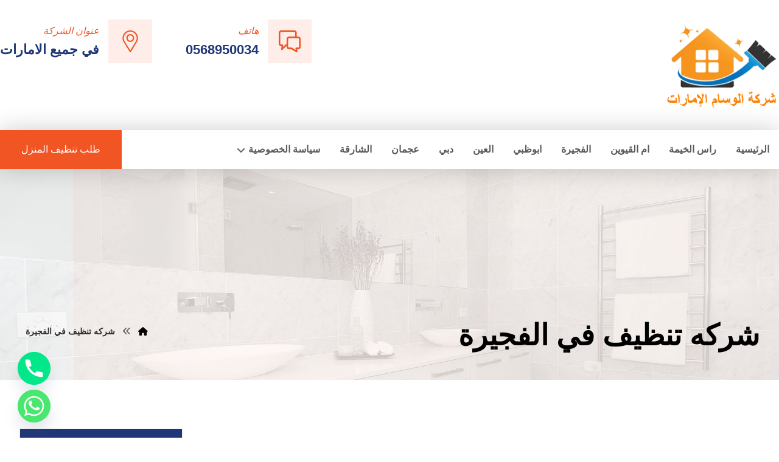

--- FILE ---
content_type: text/css
request_url: https://cleaning-company-emarat.com/wp-content/themes/live/assets/css/core.rtl.css?ver=4.9.12
body_size: 2212
content:
body {
	direction: rtl
}
form {
	direction: rtl;
	color: inherit !important
}
ul,
ol li {
	margin: 0 20px 0 0
}
select {
	background-position-x: 18px
}
form input[type=checkbox], 
form input[type=radio],
input[type=checkbox], 
input[type=radio] {
	margin: 0 0 0 10px !important
}
input[type="email"]::placeholder {
	text-align: right
}
dd {
	margin: 0 220px 10px 0
}
.col {
	float: right;
	margin-left: 0;
	margin-right: 4%
}
.col:first-child, 
.col_first {
	margin-right: 0
}
.col_not_first {
	margin-left: 0;
	margin-right: 4%
}
.cz_elm_center {
	right: 50%;
	transform: translateX(50%)
}
.elms_left > div,
.sf-menu > .cz,
.cz_helm_pos_left {
	float: right
}
.elms_right > div,
.cz_helm_pos_right {
	float: left
}
.cz_info_content {
	margin: 0 20px 0 0
}
.logo_hover_tooltip {
	left: 0;
	right: 0
}
.sf-menu {
	margin: 0
}
.sf-menu > .cz > a {
	margin: 0 0 0 30px
}
.sf-menu .cz a span > i {
	margin-right: 0;
	margin-left: 8px
}
.sf-menu > .cz:after {
	right: auto;
	left: 0;
	transform: translate(-50%, -50%)
}
.cz_submenu_fx_rotate4 .sub-menu {
	transform-origin: right;animation: MenuRotateDRTL .4s cubic-bezier(.180, .890, .330, 1.270)
}
@keyframes MenuRotateDRTL {
	0% {transform: rotateY(-10deg)}
	100% {transform: rotateY(0)}
}
.sf-menu .sub-menu {
	text-align: right;
	left: auto;
	right: -20px
}
.sf-menu .sub-menu .sub-menu {
	left: auto;
	right: 200px
}
.sf-menu .cz .cz a{
	text-align: right
}
a.sf-with-ul .cz_indicator.fa {
	margin: 0 4px 0 0
}
ul.offcanvas_area a.sf-with-ul .cz_indicator.fa,
ul.offcanvas_area h6 .cz_indicator.fa {
	right: auto !important;
	left: 0
}
.sub-menu a.sf-with-ul .cz_indicator {
	right: auto;
	left: 10px;
	transform: rotate(180deg);
	margin-top: -8px
}
.sf-menu .cz .cz:hover > a .cz_indicator {
	right: auto;
	left: 7px
}
.cz_parent_megamenu > [class^='cz_megamenu_'] > .cz, 
.cz_parent_megamenu > [class*=' cz_megamenu_'] > .cz {
	float: right;
	margin: 0 -1px 0 0;
	border-left: 0;
	border-right: 1px solid rgba(167, 167, 167, 0.2)
}
.cz_megamenu_width_full_row > .sub-menu {
	left: auto;
	right: auto;
	margin-right: 0 !important;
	margin-left: 0 !important
}
.fullscreen_menu {
	left: -20px
}
.fullscreen_menu > .cz {
	float: none
}
.outer_search form button {
	left: 16px;
	right: auto
}
div i.icon_plus_text:before {
	margin-right: 0;
	margin-left: 10px
}
.search_style_icon_full form > span,
.cz_posts_template_8 .cz_post_title,
.codevz-search-category > div {
	right: 0;
	left: auto
}
.cz_cart_items {
	transform: translateX(63px)
}
.inview_right .cz_cart_items {
	transform: translateX(6px)
}
.cz_cart_buttons a:first-child {
	border-right: 0;
	border-left: 1px solid rgba(167, 167, 167, .2)
}
.cz_cart .remove,
.cz_cart a.remove, 
.cz_cart_edd .remove,
.cz_cart_edd a.remove {
	left: 10px;
	right: auto
}
.codevz-search-category {
	left: 45px;
	right: auto
}
.search_style_form_2 .codevz-search-category {
	left: 15px;
	right: auto
}
.cz_cart_edd a.remove i {
	font-size: 12px
}
.cz_cart_count,
.cz_wishlist_count {
	right: auto;
	left: 20px;
	transform: translateX(-70%);
}
.item_small > a {
	float: right;
	margin: 0 0 0 20px
}
ul.offcanvas_area .cz a,
ul.offcanvas_area .cz h6 {
	margin: 0
}
ul.offcanvas_area .sub-menu {
	border-left: 0;
	border-right: 4px solid rgba(167, 167, 167, .14)
}
.cz_helm_pos_right.dropdown_menu {
	left: 0 !important;
	right: auto !important
}
.cz_helm_pos_right.dropdown_menu {
	left: 0;
	right: auto;
	text-align: left
}
.search-form .search-submit {
	margin: 0 10px 0 0
}
.cz_subscribe button#submit {
	right: auto;
	left: 10px
}
.cz_btn_header_icon_before {
	margin: 0 0 0 10px
}
.cz_btn_header_icon_after {
	margin: 0 10px 0 0
}
.shop_icon span {
	margin: 0 8px 0 0
}
.widget > h4:before,
.widget > h4:after,
.sidebar_inner .widget_block > div > div > h2:before,
.sidebar_inner .widget_block > div > div > h2:before,
.footer_widget > h4:before,
.footer_widget > h4:after,
#comments > h3:before,
#comments > h3:after,
.content.cz_related_posts > h4:before,
.content.cz_related_posts > h4:after,
.cz_author_box h4:before,
.cz_author_box h4:after,
.related.products > h2:before,
.related.products > h2:after,
.upsells.products > h2:before,
.up-sells.products > h2:before,
.up-sells.products > h2:after,
.woocommerce-order-details h2:before,
.woocommerce-order-details h2:after,
.woocommerce-order-details h3:before,
.woocommerce-order-details h3:after,
.woocommerce-Address-title h3:before,
.woocommerce-Address-title h3:after,
.upsells.products > h2:before,
.upsells.products > h2:after,
.up-sells.products > h2:before,
.up-sells.products > h2:after,
.up-sells.products > h2:before,
.up-sells.products > h2:after,
.woocommerce-cart .cart-collaterals .cart_totals > h2:before,
.woocommerce-cart .cart-collaterals .cart_totals > h2:after,
.woocommerce-checkout #customer_details > div:first-child > div:first-child > h3:first-child:before,
.woocommerce-checkout #customer_details > div:first-child > div:first-child > h3:first-child:after,
.woocommerce-checkout .codevz-checkout-details > h3:before,
.woocommerce-checkout .codevz-checkout-details > h3:after,
.woocommerce .woocommerce-order-details > h2:before,
.woocommerce .woocommerce-order-details > h2:after,
.woocommerce .woocommerce-customer-details > h2:before,
.woocommerce .woocommerce-customer-details > h2:after,
.woocommerce-cart .cart-collaterals .cross-sells > h2:before,
.woocommerce-cart .cart-collaterals .cross-sells > h2:after {
	left: auto;
	right: 0
}
.widget_nav_menu .menu-item-has-children > a > i {
	right: auto;
	left: 10px
}
.cz_readmore,
.more-link {
	padding: 4px 4px 4px 16px
}
.clr > .cz_readmore {
	display: none
}
.cz_post_content ol,
article.post ol {
	margin-left: 0;
	margin-right: 20px
}
.cz_post_content ol ol,
article.post ol ol {
	margin: 0
}
.comment-content ol {
	margin: 0 26px 30px 0;
	padding: 0
}
.comment-content ol ol {
	margin-bottom: 0
}
.cz_post_content ul,
article.post ul, 
.comment-content ul {
	direction: rtl;
	margin: 0 40px 30px 0;
	padding: 0
}
.cz_post_content ul ul,
.cz_post_content ol ul,
article.post ul ul,
article.post ol ul,
.comment-content ul ul {
	padding: 0 20px 0 0
}
.cz_post_image {
	float: right;
	margin: 0 0 20px 50px
}
.cz_default_loop_right .cz_post_image {
	float: left;
	margin: 0 50px 20px 0
}
.cz_post_author_avatar {
	margin: 0 0 0 14px
}
.cz_posts_template_6 .cz_post_image {
	margin-bottom: 0
}
.cz_posts_gallery_mode .cz_post_title {
	left: auto;
	right: 0
}
.cz_posts_gallery_mode .cz_post_meta {
	left: auto;
	right: 30px
}
.cz_posts_template_13 article,
.cz_posts_template_14 article {
	float: right
}
.cz_view_author_posts {
	right: auto;
	left: 20px
}
.right_br_full_container .breadcrumbs {
	float: left;
	text-align: left
}
div.wpcf7 .wpcf7-form .ajax-loader {
	left: 0;
	right: auto
}
.wpcf7 input[type="url"], 
.wpcf7 input[type="email"], 
.wpcf7 input[type="tel"] {
	direction: ltr;
	text-align: right
}
.wpcf7 input[type="email"] {
	text-align: left
}
.wpcf7 input[type="email"]::placeholder {
	text-align: right
}
.wpcf7 input[type="email"]::-moz-placeholder {
	text-align: right
}
.wpcf7 input[type="email"]::-ms-input-placeholder {
	text-align: right
}
.wpcf7 input[type="email"]::-webkit-input-placeholder {
	text-align: right
}
.cz_flickr .flickr_badge_image, 
.cz_instagram li, 
.cz_portfolio_widget a {
	float: right !important
}
.righter {
	float: left
}
.widget_archive li span, 
.widget_categories li span {
	left: 0;
	right: auto
}
.tagcloud, 
.cz_post_cat,
.lefter,
.cz_post_views {
	float: right
}
.codevz-widget-custom-menu a:hover {
	transform: translateX(-5px)
}
.codevz-widget-custom-menu a:before {
	content: "\f104";
	padding: 0 0 0 10px
}
.codevz-widget-custom-nav-menu ul ul {
	margin: 0 10px 0 0
}
.mr4 {margin-right: 0;margin-left: 4px}
.mr8 {margin-right: 0;margin-left: 8px}
.mr10 {margin-right: 0;margin-left: 10px}
.mr20 {margin-right: 0;margin-left: 20px}
.ml4 {margin-left: 0;margin-right: 4px}
.ml8 {margin-left: 0;margin-right: 8px}
.ml10 {margin-left: 0;margin-right: 10px}
.ml20 {margin-left: 0;margin-right: 20px}
.widget {
	text-align: right
}
.search_404 button {
	right: auto;
	left: 20px
}
i.xtra-close-icon {
	left: 70px;
	right: auto
}
.wpcf7-spinner {
	left: 0
}

@media screen and (max-width:480px) {

	.sf-menu > .cz {
		width: 100%
	}
	.center_on_mobile .search-field {
		text-align: right !important
	}
	i.cz_close_popup {
		right: auto;
		left: 20px
	}

}
